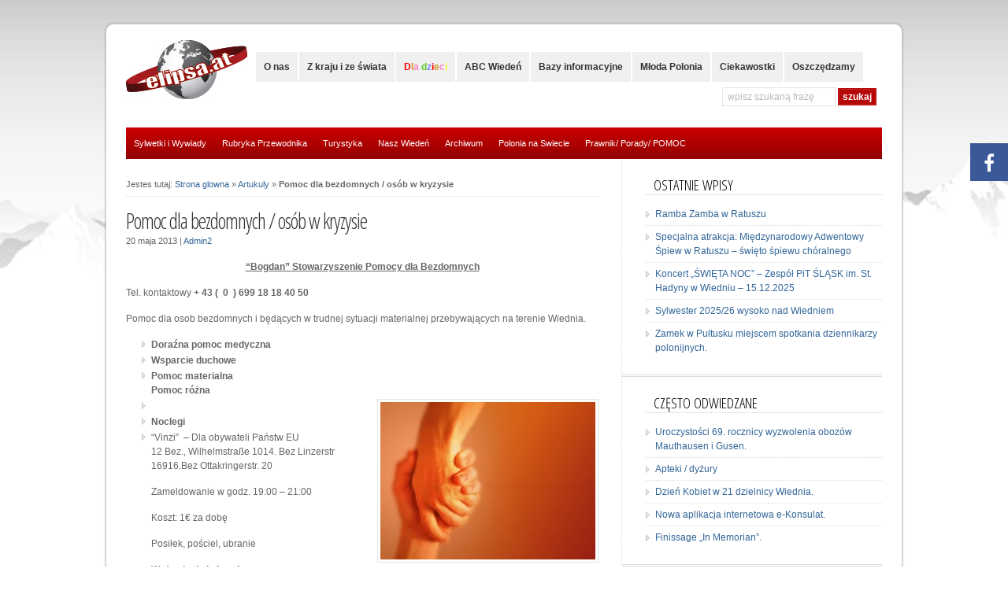

--- FILE ---
content_type: text/html; charset=UTF-8
request_url: http://www.elipsa.at/pomoc-dla-bezdomnych-osob-w-kryzysie/
body_size: 12035
content:
<!DOCTYPE html PUBLIC "-//W3C//DTD XHTML 1.0 Transitional//EN" "http://www.w3.org/TR/xhtml1/DTD/xhtml1-transitional.dtd">

<html xmlns="http://www.w3.org/1999/xhtml" lang="pl-PL">

<head profile="http://gmpg.org/xfn/11">

<meta http-equiv="X-UA-Compatible" content="IE=edge" />

<meta http-equiv="Content-Type" content="text/html; charset=UTF-8" />

<meta name="viewport" content="width=device-width" />

<title>   Pomoc dla bezdomnych / osób w kryzysie  : Austria &#8211; Wiedeń &#8211; Turystyka &#8211; Kultura &#8211; Polonia &#8211; Elipsa.at</title>

<link rel="stylesheet" href="https://www.elipsa.at/wp-content/themes/wp-ellie203/style.css" type="text/css" media="screen" />

<link rel="pingback" href="https://www.elipsa.at/xmlrpc.php" />

<!--[if lt IE 9]>
<script src="http://css3-mediaqueries-js.googlecode.com/svn/trunk/css3-mediaqueries.js"></script>
<![endif]-->



<link href="//maxcdn.bootstrapcdn.com/font-awesome/4.7.0/css/font-awesome.min.css" rel="stylesheet">
			<style>

			
				#icon_wrapper

				{

				position: fixed;

				top: 25%;

				right: 0px;

				z-index: 99999;

				}

			
			.awesome-social

			{

                margin-top:2px;

			color: white !important;

			text-align: center !important;

			
			line-height: 51px !important;

			width: 48px !important;

			height: 48px !important;

			font-size: 2em !important;

			


			
			


			}

			
			.fuse_social_icons_links

			{

			outline:0 !important;



			}

			.fuse_social_icons_links:hover{

			text-decoration:none !important;

			}

			
			.fb-awesome-social

			{

			background: #3b5998;

			}

			.tw-awesome-social

			{

			background:#00aced;

			}

			.rss-awesome-social

			{

			background:#FA9B39;

			}

			.linkedin-awesome-social

			{

			background:#007bb6;

			}

			.youtube-awesome-social

			{

			background:#bb0000;

			}

			.flickr-awesome-social

			{

			background: #ff0084;

			}

			.pinterest-awesome-social

			{

			background:#cb2027;

			}

			.stumbleupon-awesome-social

			{

			background:#f74425 ;

			}

			.google-plus-awesome-social

			{

			background:#f74425 ;

			}

			.instagram-awesome-social

			{

			background:#517fa4 ;

			}

			.tumblr-awesome-social

			{

			background: #32506d ;

			}

			.vine-awesome-social

			{

			background: #00bf8f ;

			}

            .vk-awesome-social {



            background: #45668e ;



            }

            .soundcloud-awesome-social

                {

            background: #ff3300 ;



                }

                .reddit-awesome-social{



            background: #ff4500 ;



                }

                .stack-awesome-social{



            background: #fe7a15 ;



                }

                .behance-awesome-social{

            background: #1769ff ;



                }

                .github-awesome-social{

            background: #999999 ;





                }

                .envelope-awesome-social{

                  background: #ccc ;

                }

/*  Mobile */






/* Custom Background */


             




			</style>

<link rel="alternate" type="application/rss+xml" title="Austria - Wiedeń - Turystyka - Kultura - Polonia - Elipsa.at &raquo; Kanał z wpisami" href="https://www.elipsa.at/feed/" />
<link rel="alternate" type="application/rss+xml" title="Austria - Wiedeń - Turystyka - Kultura - Polonia - Elipsa.at &raquo; Kanał z komentarzami" href="https://www.elipsa.at/comments/feed/" />
		<script type="text/javascript">
			window._wpemojiSettings = {"baseUrl":"https:\/\/s.w.org\/images\/core\/emoji\/72x72\/","ext":".png","source":{"concatemoji":"https:\/\/www.elipsa.at\/wp-includes\/js\/wp-emoji-release.min.js?ver=4.5.33"}};
			!function(e,o,t){var a,n,r;function i(e){var t=o.createElement("script");t.src=e,t.type="text/javascript",o.getElementsByTagName("head")[0].appendChild(t)}for(r=Array("simple","flag","unicode8","diversity"),t.supports={everything:!0,everythingExceptFlag:!0},n=0;n<r.length;n++)t.supports[r[n]]=function(e){var t,a,n=o.createElement("canvas"),r=n.getContext&&n.getContext("2d"),i=String.fromCharCode;if(!r||!r.fillText)return!1;switch(r.textBaseline="top",r.font="600 32px Arial",e){case"flag":return r.fillText(i(55356,56806,55356,56826),0,0),3e3<n.toDataURL().length;case"diversity":return r.fillText(i(55356,57221),0,0),a=(t=r.getImageData(16,16,1,1).data)[0]+","+t[1]+","+t[2]+","+t[3],r.fillText(i(55356,57221,55356,57343),0,0),a!=(t=r.getImageData(16,16,1,1).data)[0]+","+t[1]+","+t[2]+","+t[3];case"simple":return r.fillText(i(55357,56835),0,0),0!==r.getImageData(16,16,1,1).data[0];case"unicode8":return r.fillText(i(55356,57135),0,0),0!==r.getImageData(16,16,1,1).data[0]}return!1}(r[n]),t.supports.everything=t.supports.everything&&t.supports[r[n]],"flag"!==r[n]&&(t.supports.everythingExceptFlag=t.supports.everythingExceptFlag&&t.supports[r[n]]);t.supports.everythingExceptFlag=t.supports.everythingExceptFlag&&!t.supports.flag,t.DOMReady=!1,t.readyCallback=function(){t.DOMReady=!0},t.supports.everything||(a=function(){t.readyCallback()},o.addEventListener?(o.addEventListener("DOMContentLoaded",a,!1),e.addEventListener("load",a,!1)):(e.attachEvent("onload",a),o.attachEvent("onreadystatechange",function(){"complete"===o.readyState&&t.readyCallback()})),(a=t.source||{}).concatemoji?i(a.concatemoji):a.wpemoji&&a.twemoji&&(i(a.twemoji),i(a.wpemoji)))}(window,document,window._wpemojiSettings);
		</script>
		<style type="text/css">
img.wp-smiley,
img.emoji {
	display: inline !important;
	border: none !important;
	box-shadow: none !important;
	height: 1em !important;
	width: 1em !important;
	margin: 0 .07em !important;
	vertical-align: -0.1em !important;
	background: none !important;
	padding: 0 !important;
}
</style>
<link rel='stylesheet' id='logo-owl-css'  href='https://www.elipsa.at/wp-content/plugins/logo-slider-wp/public/assets/lib/owl.carousel2/owl.carousel.css?ver=1.0.0' type='text/css' media='all' />
<link rel='stylesheet' id='logo-owltheme-css'  href='https://www.elipsa.at/wp-content/plugins/logo-slider-wp/public/assets/lib/owl.carousel2/owl.theme.default.min.css?ver=1.0.0' type='text/css' media='all' />
<link rel='stylesheet' id='lgx-logo-animate-css'  href='https://www.elipsa.at/wp-content/plugins/logo-slider-wp/public/assets/lib/animate/animate-logo.css?ver=20' type='text/css' media='all' />
<link rel='stylesheet' id='logo-slider-wp-css'  href='https://www.elipsa.at/wp-content/plugins/logo-slider-wp/public/assets/css/logo-slider-wp-public.css?ver=1.0.0' type='text/css' media='all' />
<link rel='stylesheet' id='wp-pagenavi-css'  href='https://www.elipsa.at/wp-content/themes/wp-ellie203/pagenavi-css.css?ver=2.70' type='text/css' media='all' />
<link rel='stylesheet' id='wordpress-popular-posts-css'  href='https://www.elipsa.at/wp-content/plugins/wordpress-popular-posts/style/wpp.css?ver=3.3.3' type='text/css' media='all' />
<link rel='stylesheet' id='fancybox-css'  href='https://www.elipsa.at/wp-content/plugins/easy-fancybox/fancybox/jquery.fancybox.min.css?ver=1.3.19' type='text/css' media='screen' />
<script type='text/javascript' src='https://www.elipsa.at/wp-includes/js/jquery/jquery.js?ver=1.12.4'></script>
<script type='text/javascript' src='https://www.elipsa.at/wp-includes/js/jquery/jquery-migrate.min.js?ver=1.4.1'></script>
<script type='text/javascript' src='https://www.elipsa.at/wp-content/plugins/logo-slider-wp/public/assets/lib/owl.carousel2/owl.carousel.js?ver=1.0.0'></script>
<script type='text/javascript'>
/* <![CDATA[ */
var logosliderwp = {"owl_navigationTextL":"https:\/\/www.elipsa.at\/wp-content\/plugins\/logo-slider-wp\/public\/assets\/img\/prev.png","owl_navigationTextR":"https:\/\/www.elipsa.at\/wp-content\/plugins\/logo-slider-wp\/public\/assets\/img\/next.png"};
/* ]]> */
</script>
<script type='text/javascript' src='https://www.elipsa.at/wp-content/plugins/logo-slider-wp/public/assets/js/logo-slider-wp-public.js?ver=1.0.0'></script>
<script type='text/javascript' src='https://www.elipsa.at/wp-content/themes/wp-ellie203/js/external.js?ver=4.5.33'></script>
<script type='text/javascript' src='https://www.elipsa.at/wp-content/themes/wp-ellie203/js/suckerfish.js?ver=4.5.33'></script>
<script type='text/javascript' src='https://www.elipsa.at/wp-content/themes/wp-ellie203/js/jquery.mobilemenu.js?ver=4.5.33'></script>
<script type='text/javascript' src='https://www.elipsa.at/wp-content/themes/wp-ellie203/js/suckerfish-cat.js?ver=4.5.33'></script>
<script type='text/javascript' src='https://www.elipsa.at/wp-content/themes/wp-ellie203/js/flexslider.js?ver=4.5.33'></script>
<link rel='https://api.w.org/' href='https://www.elipsa.at/wp-json/' />
<link rel="EditURI" type="application/rsd+xml" title="RSD" href="https://www.elipsa.at/xmlrpc.php?rsd" />
<link rel="wlwmanifest" type="application/wlwmanifest+xml" href="https://www.elipsa.at/wp-includes/wlwmanifest.xml" /> 
<meta name="generator" content="WordPress 4.5.33" />
<link rel="canonical" href="https://www.elipsa.at/pomoc-dla-bezdomnych-osob-w-kryzysie/" />
<link rel='shortlink' href='https://www.elipsa.at/?p=1728' />
<link rel="alternate" type="application/json+oembed" href="https://www.elipsa.at/wp-json/oembed/1.0/embed?url=https%3A%2F%2Fwww.elipsa.at%2Fpomoc-dla-bezdomnych-osob-w-kryzysie%2F" />
<link rel="alternate" type="text/xml+oembed" href="https://www.elipsa.at/wp-json/oembed/1.0/embed?url=https%3A%2F%2Fwww.elipsa.at%2Fpomoc-dla-bezdomnych-osob-w-kryzysie%2F&#038;format=xml" />
<!-- <meta name="NextGEN" version="3.0.1" /> -->

<!-- Alternate Stylesheet -->
<link href="https://www.elipsa.at/wp-content/themes/wp-ellie203/styles/default.css" rel="stylesheet" type="text/css" />

<!-- Custom Styles from Theme Setting Page -->
<style type="text/css">
body {background:#e8e8e8;}
#outer-wrap {border-radius:10px;-moz-border-radius:10px;-webkit-border-radius:10px;box-shadow:0px 0px 3px rgba(0,0,0,.3);-moz-box-shadow:0px 0px 3px rgba(0,0,0,.3);-webkit-box-shadow:0px 0px 3px rgba(0,0,0,.3);}
#sitetitle .title,#sitetitle .description {float:none;text-indent:-999em;position:absolute;display:none;left:-999em;}
#catnav,#catnav ul ul a {background-color:#cf0000;}
#catnav {border:0;} #catnav ul ul,#catnav ul ul a {border-color:#fff;}
#catnav ul a,#catnav ul ul a {color:#ffffff;}
#catnav ul a:hover,#catnav ul ul a:hover {color:#ffffff;}
#catnav ul a:hover,#catnav ul ul a:hover {background-color:#ffb917;}
#commentform input#submit,.archive-tabs a,.archive-tabs a:link,.archive-tabs a:visited,a.more-link,a.more-link:link,a.more-link:visited,#searchform #submitbutton,p.email-form .subbutton,a.comment-reply-link,a.comment-reply-link:link,a.comment-reply-link:visited {border-color:#b50707;background-color:#b50707;}
#commentform input#submit,.archive-tabs a,.archive-tabs a:link,.archive-tabs a:visited,a.more-link,a.more-link:link,a.more-link:visited,#searchform #submitbutton,p.email-form .subbutton,a.comment-reply-link,a.comment-reply-link:link,a.comment-reply-link:visited {color:#ffffff;}
#commentform input#submit:hover,.archive-tabs a:hover,.archive-tabs a:active,.archive-tabs .ui-tabs-selected a,a.more-link:hover,a.more-link:active,#searchform #submitbutton:hover,p.email-form .subbutton:hover,a.comment-reply-link:hover,a.comment-reply-link:active {border-color:#ffae0d;background-color:#ffae0d;}
</style>


<!-- Styles from custom.css -->
<link href="https://www.elipsa.at/wp-content/themes/wp-ellie203/custom.css" rel="stylesheet" type="text/css" />

				<!-- WordPress Popular Posts v3.3.3 -->
				<script type="text/javascript">//<![CDATA[

					var sampling_active = 0;
					var sampling_rate   = 100;
					var do_request = false;

					if ( !sampling_active ) {
						do_request = true;
					} else {
						var num = Math.floor(Math.random() * sampling_rate) + 1;
						do_request = ( 1 === num );
					}

					if ( do_request ) {

						// Create XMLHttpRequest object and set variables
						var xhr = ( window.XMLHttpRequest )
						  ? new XMLHttpRequest()
						  : new ActiveXObject( "Microsoft.XMLHTTP" ),
						url = 'https://www.elipsa.at/wp-admin/admin-ajax.php',
						params = 'action=update_views_ajax&token=f19e546041&wpp_id=1728';
						// Set request method and target URL
						xhr.open( "POST", url, true );
						// Set request header
						xhr.setRequestHeader( "Content-type", "application/x-www-form-urlencoded" );
						// Hook into onreadystatechange
						xhr.onreadystatechange = function() {
							if ( 4 === xhr.readyState && 200 === xhr.status ) {
								if ( window.console && window.console.log ) {
									window.console.log( xhr.responseText );
								}
							}
						};
						// Send request
						xhr.send( params );

					}

				//]]></script>
				<!-- End WordPress Popular Posts v3.3.3 -->
				

<script type="text/javascript">
	jQuery(function () {
		jQuery('#topnav .nav').mobileMenu();
		jQuery('#catnav .nav').mobileMenu();
	});
</script>

<script type="text/javascript">
	jQuery(function () {
	   var message = "Dla dzieci";
	   var colors = new Array("#ff0000","#ce9622","#ff84c1","#faef2c","#5bcb25","#8080ff"); // red, green, blue
	   jQuery('li.menu-item-11 > a:first ').html('');
	   for (var i = 0; i < message.length; i++)
		  jQuery('li.menu-item-11 > a:first').append("<span style=\"color:" + colors[(i % colors.length)] + ";\">" + message[i] + "</span>");
	});
</script>

</head>

<body class="single single-post postid-1728 single-format-standard c-sw">

<div id="outer-wrap">

	<div id="header">
		<div id="head-content" class="clearfix">
			
				<div id="logo">
					<a href="https://www.elipsa.at" title="Austria &#8211; Wiedeń &#8211; Turystyka &#8211; Kultura &#8211; Polonia &#8211; Elipsa.at"><img src="http://www.elipsa.at/wp-content/uploads/2013/04/logo1.jpg" alt="Austria &#8211; Wiedeń &#8211; Turystyka &#8211; Kultura &#8211; Polonia &#8211; Elipsa.at" /></a>
				</div>
			
			<div id="topnav">
				<div class="limit clearfix">
					
						<ul class="nav clearfix">
							<li id="menu-item-1639" class="menu-item menu-item-type-post_type menu-item-object-page menu-item-has-children menu-item-1639"><a href="https://www.elipsa.at/o-nas/">O nas</a>
<ul class="sub-menu">
	<li id="menu-item-5605" class="menu-item menu-item-type-post_type menu-item-object-page menu-item-5605"><a href="https://www.elipsa.at/o-nas/patronat-medialny/">Patronat medialny / Medienpatronats</a></li>
	<li id="menu-item-5619" class="menu-item menu-item-type-post_type menu-item-object-page menu-item-5619"><a href="https://www.elipsa.at/o-nas/impresum/">Impresum</a></li>
	<li id="menu-item-5718" class="menu-item menu-item-type-post_type menu-item-object-page menu-item-5718"><a href="https://www.elipsa.at/wspolpraca/">Współpraca</a></li>
</ul>
</li>
<li id="menu-item-12" class="menu-item menu-item-type-taxonomy menu-item-object-category menu-item-12"><a href="https://www.elipsa.at/category/z-kraju-i-ze-swiata/">Z kraju i ze świata</a></li>
<li id="menu-item-11" class="dzieci menu-item menu-item-type-taxonomy menu-item-object-category menu-item-has-children menu-item-11"><a href="https://www.elipsa.at/category/dla-dzieci/">Dla dzieci</a>
<ul class="sub-menu">
	<li id="menu-item-1575" class="menu-item menu-item-type-taxonomy menu-item-object-event-category menu-item-1575"><a href="https://www.elipsa.at/events/category/szkola-polska/">Szkoła Polska</a></li>
	<li id="menu-item-826" class="menu-item menu-item-type-taxonomy menu-item-object-category menu-item-826"><a href="https://www.elipsa.at/category/dla-dzieci/pomoc/">POMOC</a></li>
	<li id="menu-item-750" class="menu-item menu-item-type-taxonomy menu-item-object-category menu-item-750"><a href="https://www.elipsa.at/category/dla-dzieci/muzea-dla-dzieci/">Muzea dla dzieci</a></li>
	<li id="menu-item-753" class="menu-item menu-item-type-taxonomy menu-item-object-category menu-item-753"><a href="https://www.elipsa.at/category/dla-dzieci/urodziny/">Urodziny</a></li>
	<li id="menu-item-752" class="menu-item menu-item-type-taxonomy menu-item-object-category menu-item-752"><a href="https://www.elipsa.at/category/dla-dzieci/propozycje/">Propozycje</a></li>
	<li id="menu-item-751" class="menu-item menu-item-type-taxonomy menu-item-object-category menu-item-751"><a href="https://www.elipsa.at/category/dla-dzieci/place-zabaw/">Place zabaw</a></li>
</ul>
</li>
<li id="menu-item-14" class="menu-item menu-item-type-taxonomy menu-item-object-category menu-item-has-children menu-item-14"><a href="https://www.elipsa.at/category/nasz-wieden/">ABC Wiedeń</a>
<ul class="sub-menu">
	<li id="menu-item-783" class="menu-item menu-item-type-taxonomy menu-item-object-category menu-item-783"><a href="https://www.elipsa.at/category/nasz-wieden/przewodnik/">Przewodnik</a></li>
	<li id="menu-item-784" class="menu-item menu-item-type-taxonomy menu-item-object-category menu-item-784"><a href="https://www.elipsa.at/category/nasz-wieden/zwiedzamy-inaczej/">Zwiedzamy inaczej</a></li>
	<li id="menu-item-756" class="menu-item menu-item-type-taxonomy menu-item-object-category menu-item-756"><a href="https://www.elipsa.at/category/nasz-wieden/noclegi/">Noclegi</a></li>
	<li id="menu-item-754" class="menu-item menu-item-type-taxonomy menu-item-object-category menu-item-754"><a href="https://www.elipsa.at/category/nasz-wieden/atrakcje/">Atrakcje</a></li>
	<li id="menu-item-755" class="menu-item menu-item-type-taxonomy menu-item-object-category menu-item-755"><a href="https://www.elipsa.at/category/nasz-wieden/muzea/">Muzea</a></li>
	<li id="menu-item-758" class="menu-item menu-item-type-taxonomy menu-item-object-category menu-item-758"><a href="https://www.elipsa.at/category/nasz-wieden/teatropera/">Teatr/Opera</a></li>
	<li id="menu-item-759" class="menu-item menu-item-type-taxonomy menu-item-object-category menu-item-759"><a href="https://www.elipsa.at/category/nasz-wieden/zabytki/">Zabytki</a></li>
	<li id="menu-item-757" class="menu-item menu-item-type-taxonomy menu-item-object-category menu-item-757"><a href="https://www.elipsa.at/category/nasz-wieden/parki/">Parki</a></li>
</ul>
</li>
<li id="menu-item-13" class="menu-item menu-item-type-taxonomy menu-item-object-category menu-item-has-children menu-item-13"><a href="https://www.elipsa.at/category/bazy-informacyjne/">Bazy informacyjne</a>
<ul class="sub-menu">
	<li id="menu-item-737" class="menu-item menu-item-type-taxonomy menu-item-object-category menu-item-737"><a href="https://www.elipsa.at/category/bazy-informacyjne/szpitale/">Szpitale</a></li>
	<li id="menu-item-740" class="menu-item menu-item-type-taxonomy menu-item-object-category menu-item-740"><a href="https://www.elipsa.at/category/bazy-informacyjne/dzielnice/">Dzielnice</a></li>
	<li id="menu-item-741" class="menu-item menu-item-type-taxonomy menu-item-object-category menu-item-741"><a href="https://www.elipsa.at/category/bazy-informacyjne/karta-wiedenska/">Karta Wiedeńska</a></li>
	<li id="menu-item-742" class="menu-item menu-item-type-taxonomy menu-item-object-category menu-item-742"><a href="https://www.elipsa.at/category/bazy-informacyjne/komunikacja/">Komunikacja</a></li>
	<li id="menu-item-744" class="menu-item menu-item-type-taxonomy menu-item-object-category menu-item-744"><a href="https://www.elipsa.at/category/bazy-informacyjne/opieka-medyczna/">Opieka medyczna</a></li>
	<li id="menu-item-830" class="menu-item menu-item-type-taxonomy menu-item-object-category menu-item-830"><a href="https://www.elipsa.at/category/bazy-informacyjne/lekarze/">Lekarze</a></li>
	<li id="menu-item-782" class="menu-item menu-item-type-taxonomy menu-item-object-category menu-item-782"><a href="https://www.elipsa.at/category/bazy-informacyjne/apteki/">Apteki</a></li>
	<li id="menu-item-747" class="menu-item menu-item-type-taxonomy menu-item-object-category menu-item-747"><a href="https://www.elipsa.at/category/bazy-informacyjne/tel-alarmowe/">Tel. alarmowe</a></li>
	<li id="menu-item-748" class="menu-item menu-item-type-taxonomy menu-item-object-category menu-item-748"><a href="https://www.elipsa.at/category/bazy-informacyjne/urzedy/">Urzędy</a></li>
	<li id="menu-item-749" class="menu-item menu-item-type-taxonomy menu-item-object-category menu-item-749"><a href="https://www.elipsa.at/category/bazy-informacyjne/wazne-instytucje/">Ważne instytucje</a></li>
</ul>
</li>
<li id="menu-item-2307" class="menu-item menu-item-type-taxonomy menu-item-object-category menu-item-2307"><a href="https://www.elipsa.at/category/mloda-polonia/">Młoda Polonia</a></li>
<li id="menu-item-778" class="menu-item menu-item-type-taxonomy menu-item-object-category menu-item-778"><a href="https://www.elipsa.at/category/ciekawostki/">Ciekawostki</a></li>
<li id="menu-item-780" class="menu-item menu-item-type-taxonomy menu-item-object-category menu-item-780"><a href="https://www.elipsa.at/category/oszczedzamy/">Oszczędzamy</a></li>

							<li class="searchform"><form id="searchform" method="get" action="https://www.elipsa.at/" ><input type="text" value="Wpisz szukaną frazę" onfocus="if (this.value == 'Wpisz szukaną frazę') {this.value = '';}" onblur="if (this.value == '') {this.value = 'Wpisz szukaną frazę';}" size="18" maxlength="50" name="s" id="searchfield" /><input type="submit" value="szukaj" id="submitbutton" /></form>
</li>
						</ul>
					
				</div>
			</div>
			
			
		</div>
	</div>


	
	<div id="catnav">
		<div class="limit clearfix">
			
				<ul class="nav clearfix">
					<li id="menu-item-111" class="menu-item menu-item-type-taxonomy menu-item-object-category menu-item-has-children menu-item-111"><a href="https://www.elipsa.at/category/sylwetki-i-wywiady/">Sylwetki i Wywiady</a>
<ul class="sub-menu">
	<li id="menu-item-104" class="menu-item menu-item-type-taxonomy menu-item-object-category menu-item-104"><a href="https://www.elipsa.at/category/kalejdoskop-artystow/">Kalejdoskop artystów</a></li>
</ul>
</li>
<li id="menu-item-8454" class="menu-item menu-item-type-post_type menu-item-object-page menu-item-has-children menu-item-8454"><a href="https://www.elipsa.at/rubryka-przewodnika/">Rubryka Przewodnika</a>
<ul class="sub-menu">
	<li id="menu-item-766" class="menu-item menu-item-type-taxonomy menu-item-object-category menu-item-766"><a title="Przewodnik po Austrii" href="https://www.elipsa.at/category/turystyka/przewodnik-po-wiedniu/">Przewodnik po Austrii</a></li>
</ul>
</li>
<li id="menu-item-112" class="menu-item menu-item-type-taxonomy menu-item-object-category menu-item-has-children menu-item-112"><a href="https://www.elipsa.at/category/turystyka/">Turystyka</a>
<ul class="sub-menu">
	<li id="menu-item-775" class="menu-item menu-item-type-taxonomy menu-item-object-category menu-item-has-children menu-item-775"><a href="https://www.elipsa.at/category/turystyka/austria/">Austria</a>
	<ul class="sub-menu">
		<li id="menu-item-842" class="menu-item menu-item-type-taxonomy menu-item-object-category menu-item-842"><a href="https://www.elipsa.at/category/turystyka/burgenland/">Burgenland</a></li>
		<li id="menu-item-841" class="menu-item menu-item-type-taxonomy menu-item-object-category menu-item-841"><a href="https://www.elipsa.at/category/turystyka/wien/">Wien</a></li>
		<li id="menu-item-844" class="menu-item menu-item-type-taxonomy menu-item-object-category menu-item-844"><a href="https://www.elipsa.at/category/turystyka/niederosterreich/">Niederösterreich</a></li>
		<li id="menu-item-845" class="menu-item menu-item-type-taxonomy menu-item-object-category menu-item-845"><a href="https://www.elipsa.at/category/turystyka/oberosterreich/">Oberösterreich</a></li>
		<li id="menu-item-838" class="menu-item menu-item-type-taxonomy menu-item-object-category menu-item-838"><a href="https://www.elipsa.at/category/turystyka/steiermark/">Steiermark</a></li>
		<li id="menu-item-846" class="menu-item menu-item-type-taxonomy menu-item-object-category menu-item-846"><a href="https://www.elipsa.at/category/turystyka/salzburgenland/">Salzburgenland</a></li>
		<li id="menu-item-843" class="menu-item menu-item-type-taxonomy menu-item-object-category menu-item-843"><a href="https://www.elipsa.at/category/turystyka/kartnen/">Kärtnen</a></li>
		<li id="menu-item-839" class="menu-item menu-item-type-taxonomy menu-item-object-category menu-item-839"><a href="https://www.elipsa.at/category/turystyka/tirol/">Tirol</a></li>
		<li id="menu-item-840" class="menu-item menu-item-type-taxonomy menu-item-object-category menu-item-840"><a href="https://www.elipsa.at/category/turystyka/voralberg/">Voralberg</a></li>
	</ul>
</li>
	<li id="menu-item-776" class="menu-item menu-item-type-taxonomy menu-item-object-category menu-item-776"><a href="https://www.elipsa.at/category/turystyka/polska/">Polska</a></li>
	<li id="menu-item-777" class="menu-item menu-item-type-taxonomy menu-item-object-category menu-item-777"><a href="https://www.elipsa.at/category/turystyka/swiat/">Świat</a></li>
	<li id="menu-item-108" class="menu-item menu-item-type-taxonomy menu-item-object-category menu-item-108"><a href="https://www.elipsa.at/category/trasy-rowerowe/">Trasy rowerowe /</a></li>
</ul>
</li>
<li id="menu-item-105" class="menu-item menu-item-type-taxonomy menu-item-object-category menu-item-105"><a href="https://www.elipsa.at/category/nasz-wieden/">Nasz Wiedeń</a></li>
<li id="menu-item-107" class="menu-item menu-item-type-taxonomy menu-item-object-category menu-item-has-children menu-item-107"><a href="https://www.elipsa.at/category/z-kraju-i-ze-swiata/archiwum/">Archiwum</a>
<ul class="sub-menu">
	<li id="menu-item-730" class="menu-item menu-item-type-taxonomy menu-item-object-event-venue menu-item-730"><a href="https://www.elipsa.at/events/venues/wieden/">Kalendarium</a></li>
</ul>
</li>
<li id="menu-item-1111" class="menu-item menu-item-type-taxonomy menu-item-object-category menu-item-has-children menu-item-1111"><a href="https://www.elipsa.at/category/polonia-na-swiecie/">Polonia na Swiecie</a>
<ul class="sub-menu">
	<li id="menu-item-102" class="menu-item menu-item-type-taxonomy menu-item-object-category menu-item-102"><a href="https://www.elipsa.at/category/polonia-na-swiecie/bez-granic/">Bez granic</a></li>
</ul>
</li>
<li id="menu-item-774" class="menu-item menu-item-type-taxonomy menu-item-object-category current-post-ancestor current-menu-parent current-post-parent menu-item-774"><a href="https://www.elipsa.at/category/porady/prawnikporadypomoc/">Prawnik/ Porady/ POMOC</a></li>

				</ul>
			
		</div>
	</div>
	

	<div id="wrap">

		

	

	

	<div id="page" class="clearfix">

		<div id="contentleft">

			

			

			

			<div id="content" class="maincontent">

				<p id="breadcrumbs">Jestes tutaj: <a href="https://www.elipsa.at/">Strona glowna</a> &raquo; <a href="https://www.elipsa.at/pomoc-dla-bezdomnych-osob-w-kryzysie/">Artukuly</a> &raquo; <strong>Pomoc dla bezdomnych / osób w kryzysie</strong></p>

				




				<div class="singlepost">

					<div class="post" id="post-main-1728">

						<div class="entry">

							<h1 class="post-title single"><a href="https://www.elipsa.at/pomoc-dla-bezdomnych-osob-w-kryzysie/" rel="zakładaka" title="Stały link do Pomoc dla bezdomnych / osób w kryzysie">Pomoc dla bezdomnych / osób w kryzysie</a></h1>

							<div class="meta single">

	

	<span class="meta-date">
		20 maja 2013
	</span>

	<span class="meta-author">
		 | <a href="https://www.elipsa.at/author/bakal/" title="Wpisy od Admin2" rel="author">Admin2</a>
	</span>

</div>

							

							<p align="center"><b><span style="text-decoration: underline;">“Bogdan” Stowarzyszenie Pomocy dla Bezdomnych</span></b></p>
<p>Tel. kontaktowy <b>+ 43 (  0  ) 699 18 18 40 50</b></p>
<p>Pomoc dla osob bezdomnych i będących w trudnej sytuacji materialnej przebywających na terenie Wiednia.</p>
<ul>
<li><b>Doraźna pomoc medyczna</b></li>
<li><b>Wsparcie duchowe</b></li>
<li><b>Pomoc materialna<br />
</b><b>Pomoc różna     </b></li>
<li style="text-align: center;"><em id="__mceDel"><b><img class="size-medium wp-image-1729 alignright" src="http://www.elipsa.at/wp-content/uploads/2013/05/help-273x200.jpg" alt="help" width="273" height="200" srcset="https://www.elipsa.at/wp-content/uploads/2013/05/help-273x200.jpg 273w, https://www.elipsa.at/wp-content/uploads/2013/05/help.jpg 450w" sizes="(max-width: 273px) 100vw, 273px" /></b> <b><br />
</b></em></li>
<li><b></b><b>Noclegi</b></li>
<li></li>
<li>“Vinzi”  &#8211; Dla obywateli Państw EU<br />
12 Bez., Wilhelmstraße 1014. Bez Linzerstr 16916.Bez Ottakringerstr. 20</p>
<p>Zameldowanie w godz. 19:00 – 21:00</p>
<p>Koszt: 1€ za dobę</p>
<p>Posiłek, pościel, ubranie</p>
<p><b>Wyżywienie i ubranie</b><b></b></p>
<p><b><span style="text-decoration: underline;">Siostry Misjonarki Milosierdzia</span></b></p>
<p><b>15 Bez., Mariahilfergürtel 11</b></p>
<p>&nbsp;</p>
<p>Obiady codziennie (z wyjątkiem czwartków)</p>
<p>o godz. 15:00</p>
<p>Możliwość kąpieli, prania</p>
<p>&nbsp;</p>
<p><b><span style="text-decoration: underline;">Siostry Milosierdzia Bozego</span></b></p>
<p><b>6 Bez., Gumpendorferstraße 108</b></p>
<p>Śniadania codziennie (z wyjątkiem niedzieli)</p>
<p>o godz. 7:45 – 10:00</p>
<p><b>Pomoc różna</b></p>
<p><b><span style="text-decoration: underline;">Spotkania grup Anonimowych Alkoholików</span></b></p>
<p>Wtorek</p>
<table border="0" cellspacing="0" cellpadding="0" align="left">
<tbody>
<tr>
<td></td>
</tr>
<tr>
<td></td>
<td> <b>godz. 19:30 grupa “Nadzieja”</b></td>
</tr>
</tbody>
</table>
<p><b>1. Bez., Franziskanerplatz 4</b></p>
<p>&nbsp;</p>
<p><b><span style="text-decoration: underline;">Czwartek</span></b></p>
<p>godz. 19:30<b> grupa “Potrzeba”</b></p>
<p>1. Bez., Postgasse 4</p>
<p><b><span style="text-decoration: underline;">Niedziela</span></b></p>
<p>godz. 19:30<b> grupa “Emaus”</b></p>
<p>3. Bez., Strohgasse 24</li>
<li> <b>Darmowa pomoc medyczna</b><b>„LOUISE &#8211; BUS”Ambulans med.</b><b>Poniedziałek </b>
<p><b><span style="text-decoration: underline;">16:00 – 17:00</span></b></p>
<p>2. Bez., Prater Hauptallee (przy dworcu</p>
<p>Wien Nord)</p>
<p><b><span style="text-decoration: underline;">17:15 – 20:00</span></b></p>
<p>9. Bez., Dworzec Franz-Josef</p>
<p><b>Wtorek</b></p>
<p><b><span style="text-decoration: underline;">9:00 – 12:00</span></b></p>
<p>3. Bez., Dworzec Südbahnhof od strony</p>
<p>Arsenalstraße</p>
<p><b><span style="text-decoration: underline;">15:00 – 18:00</span></b></p>
<p>8. Bez., Metro U6 Josefstädterstraße</p>
<p><b>Środa </b></p>
<p><b><span style="text-decoration: underline;">9:30 – 10:30</span></b></p>
<p>18. Bez., Lacknergasse 96</p>
<p><b><span style="text-decoration: underline;">11:00 – 15:00 </span></b><span style="text-decoration: underline;">oraz</span><span style="text-decoration: underline;"> <b>19:30 – 21:30</b></span></p>
<p>6. Bez., Barnabitengasse 14</p>
<p><b>Czwartek</b></p>
<p><b><span style="text-decoration: underline;">9:00 – 13:00</span></b></p>
<p>8. Bez., Metro U6 Josefstädterstraße</p>
<p><b><span style="text-decoration: underline;">16:00 – 20:00</span></b></p>
<p>15. Bez. Mariahilfer Gürtel (przy kosciele</p>
<p>„Maria vom Siege”)</p>
<p><b>Piątek </b></p>
<p><b><span style="text-decoration: underline;">9:00 – 13:00</span></b></p>
<p>8. Bez., Metro U6 Josefstädterstraße</p>
<p><b>„AMBER – Med”</b> <b>Lekarz ogolny</b></p>
<p>10. Bez., Oberlaaerstr. 306</p>
<p><b>Poniedziałek</b>  10:00 – 11:30</p>
<p><b>Środa</b>             16:00 – 17:30</p>
<p><b>Czwartek       </b>16:00 – 17:30</p>
<p><b>BARMHERZIGE BRÜDER  Szpital</b></p>
<p>2. Bez., Große Mohrengasse 9</p>
<p>Całodobowa przychodnia ogólna</p>
<p><b>Wsparcie duchowe</b></p>
<p>Msze św. w języku polskim</p>
<p><b>Kościół Polski  3. Bez., Rennweg 5a</b>,</p>
<p>tel.: 01.712 31 58, Rektor &#8211; ks. Zygmunt Waz CR</p>
<p><b>Niedziela</b></p>
<p>godz. 8, 9, 10:30, 12, 13:15, 17:30, 19, 20:15</p>
<p>u Siostr Salezjanek o godz. 11, 12:30</p>
<p><b>Poniedzialek</b></p>
<p>Msza św. o godz. 19°°</p>
<p><b>Wtorek</b></p>
<p>Msza św. o godz. 19°°</p>
<p><b>Środa</b></p>
<p>Msza św. o godz. 19°°</p>
<p><b>Czwartek</b></p>
<p>Msza św. o godz. 19°°</p>
<p><b>Piątek</b></p>
<p>Msza św. o godz. 19°°</p>
<p><b>Sobota</b></p>
<p>Msza św. o godz. 19°°</p>
<p><b><span style="text-decoration: underline;">Kahlenberg,</span></b><b>St. Josefskirche,</b></p>
<p>Josefsdorf 38, 1190 Wien, ks. Jerzy Smoliński CR,</p>
<p>tel. 01.320 30 29  w każdą niedzielę o godz. 10:00</p>
<p><b><span style="text-decoration: underline;">Brigittakirche</span></b><b>, Brigittagasse 3</b></p>
<p>1200 Wien,kontakt ks. Marek Machudera OFM Cap</p>
<p>tel. 0664.575 84 48 &#8211; w każdą niedzielę o godz. 11:00</p>
<p><b><span style="text-decoration: underline;">Rennbahnweg</span></b><b>, Pfarre St. Christoph</b>,</p>
<p>1220 Wien  <b>w kazda I niedziele miesiaca o godz. 11:00</b></p>
<p>&nbsp;</p>
<p><b><span style="text-decoration: underline;">Kirche Neumargareten</span></b>,</p>
<p>Flurschützsrtr. 1, 1120 Wien, ks. Wojciech Kucza,</p>
<p>tel. 01.813 82 44 <b>w kazda niedziele o godz. 11:00</b></p>
<p>&nbsp;</p>
<p><b><span style="text-decoration: underline;">Aspern,</span></b><b>Pfarre St. Martin,</b></p>
<p>1220 Wien, Asperner Heldenplatz 9</p>
<p><b>w II i IV niedziele o godz. 11:00</b></p>
<p><b>Stałe dyżury spowiedzi w języku polskim</b></p>
<p><b>Kościół Polski  3. Bez., Rennweg 5a</b></p>
<p>w czasie kazdej Mszy sw.</p>
<p><b>Kościół Kapucynów  1. Bez., Neuer Markt</b></p>
<p>w poniedzialki i w soboty od godz. 15:30 do 18:00</p>
<p>oraz we wtorki i piatki od godz. 9:30 do 12:00</p>
<p>&nbsp;</li>
</ul>


							<div style="clear:both;"></div>

							

							<p class="tags"><strong>Tagi: </strong> <a href="https://www.elipsa.at/tag/aa-w-wiedniu/" rel="tag">AA w Wiedniu</a>, <a href="https://www.elipsa.at/tag/darmowa-pomoc-w-wiedniu/" rel="tag">darmowa pomoc w Wiedniu</a>, <a href="https://www.elipsa.at/tag/polski-portal-o-austrii/" rel="tag">polski portal o Austrii</a>, <a href="https://www.elipsa.at/tag/pomoc-dla-bezdomnych/" rel="tag">pomoc dla bezdomnych</a>, <a href="https://www.elipsa.at/tag/pomoc-dla-polonii/" rel="tag">pomoc dla polonii</a>, <a href="https://www.elipsa.at/tag/pomoc-medyczna-w-austrii/" rel="tag">pomoc medyczna w Austrii</a>, <a href="https://www.elipsa.at/tag/portal-polski-w-austrii/" rel="tag">Portal polski w Austrii</a></p>
							<p class="cats"><strong>Kategoria</strong>: <a href="https://www.elipsa.at/category/porady/prawnikporadypomoc/" rel="category tag">Prawnik/ Porady/ POMOC /</a></p>

						</div>

						


						<div id="related" class="clearfix">

	

	<div class="subscribe">

		<h3>Subskrybuj</h3>

		<p>Jeżeli spodobał Ci się ten artykuł, możesz subskrybować tą stronę aby otrzymywać podobne artykuły.</p>

		

		<div class="sub-icons clearfix">

	<a title="Subscribe via RSS Feed" href="https://www.elipsa.at/feed/"><img class="rss-sub" src="https://www.elipsa.at/wp-content/themes/wp-ellie203/images/feed.png" alt="Subscribe via RSS Feed" align="top" /></a>

















</div>

	</div>

</div>

						

<!-- You can start editing here. -->

<div class="allcomments">



	

	



</div>



					</div>

					<div class="navigation clearfix">

	<div class="alignleft single">
		&laquo; <a href="https://www.elipsa.at/ostatni-dzwonek-na-zapisy-do-bezplatnej-szkoly-dla-polonijnych-dzieci/" rel="prev">Ostatni dzwonek na zapisy do bezpłatnej szkoły dla polonijnych dzieci.</a>
	</div>
	<div class="alignright single">
		<a href="https://www.elipsa.at/opieka-medyczna-dla-bezdomnych-ubogich-osob-w-kryzysie/" rel="next">Opieka medyczna dla bezdomnych / ubogich / osób w kryzysie</a> &raquo;
	</div>

</div>

				</div>



			</div>

			

		</div>



		<div id="contentright">

			<div id="sidebar" class="clearfix">
						<div id="recent-posts-2" class="widget widget_recent_entries"><div class="widget-wrap">		<h3 class="widgettitle"><span>Ostatnie wpisy</span></h3>		<ul>
					<li>
				<a href="https://www.elipsa.at/ramba-zamba-w-ratuszu/">Ramba Zamba w Ratuszu</a>
						</li>
					<li>
				<a href="https://www.elipsa.at/specjalna-atrakcja-miedzynarodowy-adwentowy-spiew-w-ratuszu-swieto-spiewu-choralnego/">Specjalna atrakcja: Międzynarodowy Adwentowy Śpiew w Ratuszu – święto śpiewu chóralnego</a>
						</li>
					<li>
				<a href="https://www.elipsa.at/koncert-swieta-noc-zespol-pit-slask-im-st-hadyny-w-wiedniu-15-12-2025/">Koncert &#8222;ŚWIĘTA NOC&#8221; &#8211; Zespół PiT ŚLĄSK im. St. Hadyny w Wiedniu &#8211; 15.12.2025</a>
						</li>
					<li>
				<a href="https://www.elipsa.at/sylwester-202526-wysoko-nad-wiedniem/">Sylwester 2025/26 wysoko nad Wiedniem</a>
						</li>
					<li>
				<a href="https://www.elipsa.at/zamek-w-pultusku-miejscem-spotkania-dziennikarzy-polonijnych/">Zamek w Pułtusku miejscem spotkania dziennikarzy polonijnych.</a>
						</li>
				</ul>
		</div></div>		
<!-- WordPress Popular Posts Plugin v3.3.3 [W] [daily] [views] [regular] -->
<div id="wpp-2" class="widget popular-posts"><div class="widget-wrap">
<h3 class="widgettitle"><span>Często odwiedzane</span></h3>
<ul class="wpp-list">
<li><a href="https://www.elipsa.at/uroczystosci-69-rocznicy-wyzwolenia-obozow-mauthausen-i-gusen/" title="Uroczystości 69. rocznicy wyzwolenia obozów Mauthausen i Gusen." class="wpp-post-title" target="_self">Uroczystości 69. rocznicy wyzwolenia obozów Mauthausen i Gusen.</a> </li>
<li><a href="https://www.elipsa.at/apteki-dyzury/" title="Apteki / dyżury" class="wpp-post-title" target="_self">Apteki / dyżury</a> </li>
<li><a href="https://www.elipsa.at/dzien-kobiet-w-21-dzielnicy-wiednia/" title="Dzień Kobiet w 21 dzielnicy Wiednia." class="wpp-post-title" target="_self">Dzień Kobiet w 21 dzielnicy Wiednia.</a> </li>
<li><a href="https://www.elipsa.at/nowa-aplikacja-internetowa-e-konsulat/" title="Nowa aplikacja internetowa e-Konsulat." class="wpp-post-title" target="_self">Nowa aplikacja internetowa e-Konsulat.</a> </li>
<li><a href="https://www.elipsa.at/finissage-in-memorian/" title="Finissage „In Memorian”." class="wpp-post-title" target="_self">Finissage „In Memorian”.</a> </li>

</ul>
</div></div>
<!-- End WordPress Popular Posts Plugin v3.3.3 -->

			</div>

			<div id="sidebar-bottom" class="clearfix">

				<div id="sidebar-bottom-left">
					
					
				</div>

				<div id="sidebar-bottom-right">
					
					
				</div>

			</div>

		</div>



		</div> <!-- end #page div -->



		


		
		<div id="footer-widgets" class="maincontent">

			<div class="limit clearfix">

				<div class="footer-widget1">

					
				</div>

				<div class="footer-widget2">

					<div id="featured-page-4" class="widget featuredpage"><div class="widget-wrap">
	
			<div class="post clearfix">

				
					<h3 class="widgettitle"><span><a href="https://www.elipsa.at/blogosfera/">Blogosfera</a></span></h3>
				

				
					
							<a href="https://www.elipsa.at/blogosfera/" rel="zakładaka" title="Stały link do Blogosfera"><img class="thumbnail" src="//www.elipsa.at/wp-content/uploads/2014/06/images.jpg" alt="Blogosfera" title="Blogosfera" /></a>
						
					
			
				

				
					 <a href="https://www.elipsa.at/blogosfera/" rel="zakładaka" title="Stały link do Blogosfera"> ... Czytaj więcej »</a>
				
				
			</div>
					
		</div></div>
				</div>

				<div class="footer-widget3">

					<div id="featured-page-5" class="widget featuredpage"><div class="widget-wrap">
	
			<div class="post clearfix">

				
					<h3 class="widgettitle"><span><a href="https://www.elipsa.at/nowe-talenty/">Nowe talenty</a></span></h3>
				

				
					
							<a href="https://www.elipsa.at/nowe-talenty/" rel="zakładaka" title="Stały link do Polecamy !"><img class="thumbnail" src="//www.elipsa.at/wp-content/uploads/2014/06/99-540x238.jpg" alt="Polecamy !" title="Polecamy !" /></a>
						
					
			
				

				
					 <a href="https://www.elipsa.at/nowe-talenty/" rel="zakładaka" title="Stały link do Polecamy !"> ... Czytaj więcej »</a>
				
				
			</div>
					
		</div></div>
				</div>

				<div class="footer-widget4">

					
				</div>

			</div>

		</div>

		


		<div id="footer">

			<h3>Partnerzy:</h3>

						<div  class="lgx-logo-slider-wp"><div class="lgx-logo-wrapper  nav-position-v-mid-hover hover-default"  ><div class="owl-carousel lgx-logo-carousel"  data-margin="20"  data-loop="true"  data-autoplay="true"  data-autoplaytimeout="5000"  data-lazyload="false"  data-autoplayhoverpause="false"  data-dots="true"  data-smartspeed="500"  data-slidespeed="200"  data-paginationspeed="800"  data-itemlarge="5"  data-itemdesk="4"  data-itemtablet="3"  data-itemmobile="3"  data-navlarge="true"  data-navdesk="true"  data-navtablet="true"  data-navmobile="true"  ><div class="item lgx-log-item" ><div class="lgx-logo-item" ><a href="https://www.ssmp.eu/" target="_blank"><img class="lgx-logo-img" src="https://www.elipsa.at/wp-content/uploads/2024/09/mini-logo-.jpg" style="max-width: 300px;max-height: 300px;"  title="ŚSMP" /></a></div></div><div class="item lgx-log-item" ><div class="lgx-logo-item" ><a href="http://www.polnisches-institut.at/1,1,0,pl,Maain_paag" target="_blank"><img class="lgx-logo-img" src="https://www.elipsa.at/wp-content/uploads/2018/06/logo_pol_ins_Wiedeń.jpg" style="max-width: 300px;max-height: 300px;"  title="http://www.polnisches-institut.at/1,1,0,pl,Maain_paag" /></a></div></div><div class="item lgx-log-item" ><div class="lgx-logo-item" ><a href="http://euwp.eu/" target="_blank"><img class="lgx-logo-img" src="https://www.elipsa.at/wp-content/uploads/2018/06/logo_euwp.png" style="max-width: 300px;max-height: 300px;"  title="http://euwp.eu/" /></a></div></div><div class="item lgx-log-item" ><div class="lgx-logo-item" ><a href="http://www.guides-in-vienna.at/" target="_blank"><img class="lgx-logo-img" src="https://www.elipsa.at/wp-content/uploads/2018/06/image001.jpg" style="max-width: 300px;max-height: 300px;"  title="guides-in-vienna.at" /></a></div></div><div class="item lgx-log-item" ><div class="lgx-logo-item" ><a href="http://www.headmadestore.pl/" target="_blank"><img class="lgx-logo-img" src="https://www.elipsa.at/wp-content/uploads/2018/06/971802_417301328391608_168768598_n.jpg" style="max-width: 300px;max-height: 300px;"  title="headmadestore.pl" /></a></div></div></div></div></div>
			<div class="limit clearfix">

				<div class="sub-icons clearfix">

	<a title="Subscribe via RSS Feed" href="https://www.elipsa.at/feed/"><img class="rss-sub" src="https://www.elipsa.at/wp-content/themes/wp-ellie203/images/feed.png" alt="Subscribe via RSS Feed" align="top" /></a>

















</div>
				&copy;  2026 Austria &#8211; Wiedeń &#8211; Turystyka &#8211; Kultura &#8211; Polonia &#8211; Elipsa.at
			</div>

		</div>

		

	</div>  <!-- end #wrap div -->



</div> <!-- end #outer-wrap div -->







<!-- ngg_resource_manager_marker --><script type='text/javascript' src='https://www.elipsa.at/wp-includes/js/comment-reply.min.js?ver=4.5.33'></script>
<script type='text/javascript' src='https://www.elipsa.at/wp-content/plugins/easy-fancybox/fancybox/jquery.fancybox.min.js?ver=1.3.19'></script>
<script type='text/javascript'>
var fb_timeout, fb_opts={'overlayShow':true,'hideOnOverlayClick':true,'showCloseButton':true,'margin':20,'centerOnScroll':true,'enableEscapeButton':true,'autoScale':true,'scriptPriority':10 };
if(typeof easy_fancybox_handler==='undefined'){
var easy_fancybox_handler=function(){
jQuery('.nofancybox,a.pin-it-button,a[href*="pinterest.com/pin/create"]').addClass('nolightbox');
/* IMG */
var fb_IMG_select='a[href*=".jpg"]:not(.nolightbox,li.nolightbox>a),area[href*=".jpg"]:not(.nolightbox),a[href*=".gif"]:not(.nolightbox,li.nolightbox>a),area[href*=".gif"]:not(.nolightbox),a[href*=".png"]:not(.nolightbox,li.nolightbox>a),area[href*=".png"]:not(.nolightbox)';
jQuery(fb_IMG_select).addClass('fancybox image').attr('rel','gallery');
jQuery('a.fancybox,area.fancybox,li.fancybox a').each(function(){jQuery(this).fancybox(jQuery.extend({},fb_opts,{'easingIn':'easeOutBack','easingOut':'easeInBack','opacity':false,'hideOnContentClick':false,'titleShow':true,'titlePosition':'over','titleFromAlt':true,'showNavArrows':true,'enableKeyboardNav':true,'cyclic':false}))});};
jQuery('a.fancybox-close').on('click',function(e){e.preventDefault();jQuery.fancybox.close()});
};
var easy_fancybox_auto=function(){setTimeout(function(){jQuery('#fancybox-auto').trigger('click')},1000);};
jQuery(easy_fancybox_handler);jQuery(document).on('post-load',easy_fancybox_handler);
jQuery(easy_fancybox_auto);
</script>
<script type='text/javascript' src='https://www.elipsa.at/wp-content/plugins/easy-fancybox/js/jquery.mousewheel.min.js?ver=3.1.13'></script>
<script type='text/javascript' src='https://www.elipsa.at/wp-includes/js/wp-embed.min.js?ver=4.5.33'></script>
<div id='icon_wrapper'><a  target="_blank"  class='fuse_social_icons_links' href='https://pl-pl.facebook.com/www.elipsa.at/'>	<i class='fa fa-facebook fb-awesome-social awesome-social'></i></a><br /><style>a.fuse_social_icons_links img { width: 48px; }</style></div>
<script type="text/javascript">



  var _gaq = _gaq || [];

  _gaq.push(['_setAccount', 'UA-37149551-1']);

  _gaq.push(['_trackPageview']);



  (function() {

    var ga = document.createElement('script'); ga.type = 'text/javascript'; ga.async = true;

    ga.src = ('https:' == document.location.protocol ? 'https://ssl' : 'http://www') + '.google-analytics.com/ga.js';

    var s = document.getElementsByTagName('script')[0]; s.parentNode.insertBefore(ga, s);

  })();



</script>

</body>



</html>
<!-- This Quick Cache file was built for (  www.elipsa.at/pomoc-dla-bezdomnych-osob-w-kryzysie/ ) in 2.49195 seconds, on Jan 21st, 2026 at 2:16 pm UTC. -->
<!-- This Quick Cache file will automatically expire ( and be re-built automatically ) on Jan 28th, 2026 at 2:16 pm UTC -->
<!-- +++++++++++++++++++++++++++++++++++++++++++++++++++++++++++++++++++++++++++++++++++++++++++++++++++++++++++++++++++++++++++++++++++++++++++++ -->
<!-- Quick Cache Is Fully Functional :-) ... A Quick Cache file was just served for (  www.elipsa.at/pomoc-dla-bezdomnych-osob-w-kryzysie/ ) in 0.00078 seconds, on Jan 26th, 2026 at 1:19 am UTC. -->

--- FILE ---
content_type: text/css
request_url: https://www.elipsa.at/wp-content/plugins/logo-slider-wp/public/assets/css/logo-slider-wp-public.css?ver=1.0.0
body_size: 605
content:
/**
 * All of the CSS for your public-facing functionality should be
 * included in this file.
 */
.lgx-logo-slider-wp .lgx-logo-wrapper {
  padding: 25px 0;
}
.lgx-logo-slider-wp .lgx-logo-wrapper .owl-theme .owl-controls .owl-nav [class*=owl-] {
  background: transparent;
}
.lgx-logo-slider-wp .lgx-logo-wrapper .owl-theme .owl-controls .owl-next img,
.lgx-logo-slider-wp .lgx-logo-wrapper .owl-theme .owl-controls .owl-prev img {
  width: 30px;
}
.lgx-logo-slider-wp .wp-logo-border .lgx-logo-img {
  border-style: solid;
  border-width: 1px;
}
.lgx-logo-slider-wp .lgx-logo-item {
  cursor: pointer;
}
.lgx-logo-slider-wp .lgx-logo-item .logo-company-name {
  background-color: #f9f9f9;
  text-align: center;
  padding: 5px 10px;
  display: block;
}
.lgx-logo-slider-wp .nav-position-v-mid {
  position: relative;
}
.lgx-logo-slider-wp .nav-position-v-mid .owl-controls .owl-next,
.lgx-logo-slider-wp .nav-position-v-mid .owl-controls .owl-prev {
  position: absolute;
  top: 10%;
  z-index: 2;
}
.lgx-logo-slider-wp .nav-position-v-mid .owl-controls .owl-next {
  right: 1%;
}
.lgx-logo-slider-wp .nav-position-v-mid .owl-controls .owl-prev {
  left: 1%;
}
.lgx-logo-slider-wp .nav-position-v-mid-hover {
  position: relative;
}
.lgx-logo-slider-wp .nav-position-v-mid-hover .owl-controls .owl-next,
.lgx-logo-slider-wp .nav-position-v-mid-hover .owl-controls .owl-prev {
  position: absolute;
  top: 10%;
  z-index: 2;
}
.lgx-logo-slider-wp .nav-position-v-mid-hover .owl-controls .owl-nav {
  visibility: hidden;
  -webkit-transition: all 0.2s ease-in-out 0s;
  -moz-transition: all 0.2s ease-in-out 0s;
  -ms-transition: all 0.2s ease-in-out 0s;
  -o-transition: all 0.2s ease-in-out 0s;
  transition: all 0.2s ease-in-out 0s;
}
.lgx-logo-slider-wp .nav-position-v-mid-hover .owl-controls .owl-next {
  right: 1%;
}
.lgx-logo-slider-wp .nav-position-v-mid-hover .owl-controls .owl-prev {
  left: 1%;
}
.lgx-logo-slider-wp .nav-position-v-mid-hover:hover .owl-controls .owl-nav {
  visibility: visible;
}
.lgx-logo-slider-wp .lgx-logo-item .lgx-logo-img {
  -webkit-transition: all 0.2s ease-in-out 0s;
  -moz-transition: all 0.2s ease-in-out 0s;
  -ms-transition: all 0.2s ease-in-out 0s;
  -o-transition: all 0.2s ease-in-out 0s;
  transition: all 0.2s ease-in-out 0s;
}
.lgx-logo-slider-wp .hover-default .lgx-logo-item .lgx-logo-img {
  -moz-opacity: 1;
  -khtml-opacity: 1;
  -webkit-opacity: 1;
  opacity: 1;
  -ms-filter: progid:DXImageTransform.Microsoft.Alpha(opacity=100);
  filter: alpha(opacity=100);
  filter: none;
  -webkit-filter: grayscale(0);
  -moz-filter: grayscale(0);
  -o-filter: grayscale(0);
  -ms-filter: grayscale(0);
  filter: grayscale(0);
}
.lgx-logo-slider-wp .hover-default .lgx-logo-item:hover .lgx-logo-img {
  -moz-opacity: 1;
  -khtml-opacity: 1;
  -webkit-opacity: 1;
  opacity: 1;
  -ms-filter: progid:DXImageTransform.Microsoft.Alpha(opacity=100);
  filter: alpha(opacity=100);
  filter: url("data:image/svg+xml;utf8,<svg xmlns=\'http://www.w3.org/2000/svg\'><filter id=\'grayscale\'><feColorMatrix type=\'matrix\' values=\'0.3333 0.3333 0.3333 0 0 0.3333 0.3333 0.3333 0 0 0.3333 0.3333 0.3333 0 0 0 0 0 1 0\'/></filter></svg>#grayscale");
  -webkit-filter: grayscale(100%);
  -moz-filter: grayscale(100%);
  -o-filter: grayscale(100%);
  -ms-filter: grayscale(100%);
  filter: grayscale(100%);
}
.lgx-logo-slider-wp .hover-grayscale .lgx-logo-item .lgx-logo-img {
  -moz-opacity: 1;
  -khtml-opacity: 1;
  -webkit-opacity: 1;
  opacity: 1;
  -ms-filter: progid:DXImageTransform.Microsoft.Alpha(opacity=100);
  filter: alpha(opacity=100);
  filter: url("data:image/svg+xml;utf8,<svg xmlns=\'http://www.w3.org/2000/svg\'><filter id=\'grayscale\'><feColorMatrix type=\'matrix\' values=\'0.3333 0.3333 0.3333 0 0 0.3333 0.3333 0.3333 0 0 0.3333 0.3333 0.3333 0 0 0 0 0 1 0\'/></filter></svg>#grayscale");
  -webkit-filter: grayscale(100%);
  -moz-filter: grayscale(100%);
  -o-filter: grayscale(100%);
  -ms-filter: grayscale(100%);
  filter: grayscale(100%);
}
.lgx-logo-slider-wp .hover-grayscale .lgx-logo-item:hover .lgx-logo-img {
  -moz-opacity: 1;
  -khtml-opacity: 1;
  -webkit-opacity: 1;
  opacity: 1;
  -ms-filter: progid:DXImageTransform.Microsoft.Alpha(opacity=100);
  filter: alpha(opacity=100);
  filter: none;
  -webkit-filter: grayscale(0);
  -moz-filter: grayscale(0);
  -o-filter: grayscale(0);
  -ms-filter: grayscale(0);
  filter: grayscale(0);
}
.lgx-logo-slider-wp .hover-zoomin .lgx-logo-item .lgx-logo-img {
  -webkit-transform: scale(0.5);
  -moz-transform: scale(0.5);
  -o-transform: scale(0.5);
  -ms-transform: scale(0.5);
  transform: scale(0.5);
}
.lgx-logo-slider-wp .hover-zoomin .lgx-logo-item:hover .lgx-logo-img {
  -webkit-transform: scale(1);
  -moz-transform: scale(1);
  -o-transform: scale(1);
  -ms-transform: scale(1);
  transform: scale(1);
}
.lgx-logo-slider-wp .hover-hblur .lgx-logo-item:hover .lgx-logo-img {
  -webkit-filter: blur(2px);
  -moz-filter: blur(2px);
  -o-filter: blur(2px);
  -ms-filter: blur(2px);
  filter: blur(2px);
}


--- FILE ---
content_type: text/css
request_url: https://www.elipsa.at/wp-content/themes/wp-ellie203/custom.css
body_size: 202
content:
/* -- This is the place to add your own style modifications without touching the original styles -- */

@import url(http://fonts.googleapis.com/css?family=Open+Sans+Condensed:700,300&subset=latin,latin-ext);





body {

	background:#fff url(images/bg_m.jpg) repeat-x;



}



h1, h2, h3, h4, h5, h6{

	font-family: 'Open Sans Condensed', sans-serif;

	font-weight:normal;

}

#gogadget_weather_widget.widget {

	margin-bottom:10px;

	padding-bottom:0;

}



#gogadget_weather_widget table tr td{

background:#fff; 

}

.footer-widget3 {

	float:left;

	width:31%;

	margin: 0;

	overflow:hidden;

}

.footer-widget3 img.thumbnail {
	height:180px;
}


--- FILE ---
content_type: application/javascript
request_url: https://www.elipsa.at/wp-content/themes/wp-ellie203/js/external.js?ver=4.5.33
body_size: -31
content:
function externalLinks() {
 if (!document.getElementsByTagName) return;
 var anchors = document.getElementsByTagName("a");
 for (var i=0; i<anchors.length; i++) {
   var anchor = anchors[i];
   if (anchor.getAttribute("href") &&
       anchor.getAttribute("rel") == "external")
     anchor.target = "_blank";
 }
}
window.onload = externalLinks;